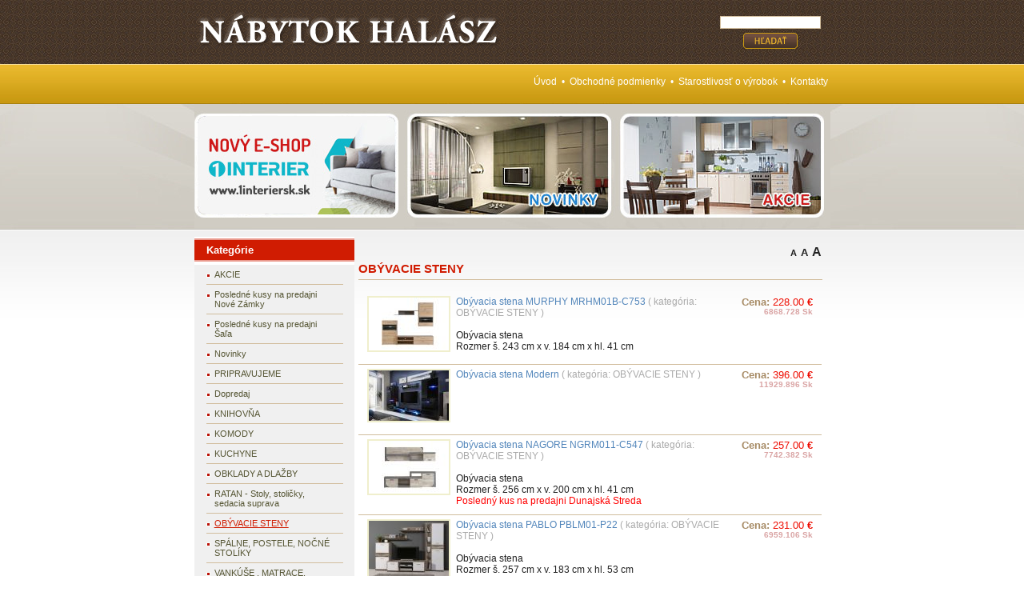

--- FILE ---
content_type: text/html; charset=utf-8
request_url: http://www.nabytok-halasz.sk/?obyvacie-steny,24,3
body_size: 3751
content:
<?xml version="1.0" encoding="utf-8"?>

<!DOCTYPE html PUBLIC "-//W3C//DTD XHTML 1.1//EN" "http://www.w3.org/TR/xhtml11/DTD/xhtml11.dtd">

<html xmlns="http://www.w3.org/1999/xhtml" xml:lang="en">



<head>

  <title>OBÝVACIE STENY - Nábytok Halász</title>

  <meta http-equiv="Content-Type" content="text/html; charset=utf-8" />

  <meta name="Description" content="" />

  <meta name="Keywords" content="" />

  <meta name="Author" content="" />

  <meta http-equiv="Content-Style-Type" content="text/css" />

  <script type="text/javascript" src="core/common.js"></script>

  <script type="text/javascript" src="core/plugins.js"></script>

  <script type="text/javascript" src="core/prototype.lite.js"></script>

  <script type="text/javascript" src="core/moo.fx.js"></script>

  <script type="text/javascript" src="core/litebox-1.0.js"></script>

  <script type="text/javascript" src="js/slide.js"></script>

  <script type="text/javascript">

    <!--

    var cfBorderColor     = "#d1bd9d";

    var cfLangNoWord      = "Vyplnte všetky potrebné polia";

    var cfLangMail        = "Zadaj e-mail adresu";

    var cfWrongValue      = "Zadaj správnu hodnotu";

    var cfToSmallValue    = "Hodnota je príliš nízka";

    var cfTxtToShort      = "Text je príliš krátky";

    AddOnload( initLightbox );

    AddOnload( targetBlank );

    //-->

  </script>



  <style type="text/css">@import "templates/default.css";</style></head>

<body>

<div class="skiplink"><a href="#content" accesskey="2">Preskočiť navigáciu</a></div>

<div id="container">



    <div style="width:795px;height:80px;text-align:left">

    <div style="width:150px;height:50px;float:right;text-align:center;margin-top:20px"><form method="post" action="?vysledky-vyhladavania,47" id="searchForm">

  <fieldset>

    <span><label for="hľadať">hľadať</label><input type="text" size="20" name="sPhrase" id="hľadať" value="" class="input" maxlength="100" /></span>

    <em><input type="submit" value="" class="submit" /></em>

  </fieldset>

</form></div>

    <a href="/"><img src="templates/img/logko.jpg" style=""></a>

    </div>

    <div id="new-menu">

      <span style="position:relative;right:3px;top:15px">

      <a href="/">Úvod</a> &nbsp;•&nbsp; <a href="?obchodne-podmienky,34">Obchodné podmienky</a> &nbsp;•&nbsp; <a href="?starostlivost-o-vyrobok,48">Starostlivosť o výrobok</a> &nbsp;•&nbsp; <a href="?kontakty,33">Kontakty</a>

      </span>

    </div>

    <div style="width:795px;height:158px">

    <table style="width:795px;height:158px;" border="0" cellpadding="0" cellspacing="0">

    <tbody><tr>

      <td style="width: 262px; height: 158px;"><script type="text/javascript">new fadeshow(fadeimages3, 262, 158, 0, 3000, 1, "R")</script></td>

      <td style="width: 263px; height: 158px;"><script type="text/javascript">new fadeshow(fadeimages, 263, 158, 0, 2800, 1, "R")</script></td>

      <td style="width: 270px; height: 158px;"><script type="text/javascript">new fadeshow(fadeimages2, 270, 158, 0, 3200, 1, "R")</script></td>
      
    </tr></tbody></table>

    </div>

  <!-- <img src="/letak/jar2024.webp" style="width: 780px;padding: 15px 0 5px 0;"> -->

  <div id="main">

    <div id="body" style="margin-top:8px">

      <div id="column2">

        <!-- additional column, hidden in styles -->

      </div>

      <div id="column">

        <div id="menu3"><div class="type">Kategórie</div><ul><li class="l1"><a href="?akcie,114" >AKCIE</a></li><li class="l2"><a href="?posledne-kusy-na-predajni-nove-zamky,112" >Posledné kusy na predajni Nové Zámky</a></li><li class="l3"><a href="?posledne-kusy-na-predajni-sala,113" >Posledné kusy na predajni Šaľa</a></li><li class="l4"><a href="?novinky,21" >Novinky</a></li><li class="l5"><a href="?pripravujeme,51" >PRIPRAVUJEME</a></li><li class="l6"><a href="?dopredaj,42" >Dopredaj</a></li><li class="l7"><a href="?knihovna,122" >KNIHOVŇA</a></li><li class="l8"><a href="?komody,91" >KOMODY</a></li><li class="l9"><a href="?kuchyne,23" >KUCHYNE</a></li><li class="l10"><a href="?obklady-a-dlazby,54" >OBKLADY A DLAŽBY </a></li><li class="l11"><a href="?ratan--stoly-stolicky-sedacia-suprava,50" >RATAN  -  Stoly, stoličky, sedacia suprava</a></li><li class="l12"><a href="?obyvacie-steny,24" class="selected">OBÝVACIE STENY</a></li><li class="l13"><a href="?spalne-postele-nocne-stoliky,25" >SPÁLNE, POSTELE, NOČNÉ STOLÍKY</a></li><li class="l14"><a href="?vankuse-matrace-rosty-toppery,52" >VANKÚŠE , MATRACE, ROŠTY, TOPPERY</a></li><li class="l15"><a href="?pohovky-kresla-taburetky,27" >POHOVKY, KRESLÁ, TABURETKY</a></li><li class="l16"><a href="?sedacie-supravy,26" >SEDACIE SÚPRAVY</a></li><li class="l17"><a href="?predsiene-komody-botniky,39" >PREDSIENE,KOMODY,BOTNÍKY</a></li><li class="l18"><a href="?detsky-a-studentsky-nabytok,41" >DETSKÝ a ŠTUDENTSKÝ NÁBYTOK</a></li><li class="l19"><a href="?regale,119" >Regále</a></li><li class="l20"><a href="?vitriny,88" >VITRÍNY</a></li><li class="l21"><a href="?sektorovy-nabytok-obyvacie-izby--spalne-pracovne,28" >SEKTOROVÝ NÁBYTOK -  OBÝVACIE IZBY,       SPÁLNE,PRACOVNE</a></li><li class="l22"><a href="?hlinikove-stoly-a-stolicky,120" >HLINÍKOVÉ STOLY A STOLIČKY</a></li><li class="l23"><a href="?kancelarsky-nabytok,32" >KANCELÁRSKY NÁBYTOK</a></li><li class="l24"><a href="?pisacie-stoly,38" >PÍSACIE STOLY</a></li><li class="l25"><a href="?konferencne-stoliky,30" >KONFERENČNÉ STOLÍKY</a></li><li class="l26"><a href="?kuchynske-a-jedalenske-stoly,37" >KUCHYNSKÉ a JEDÁLENSKÉ STOLY</a></li><li class="l27"><a href="?jedalenske-kuchynske-sety,35" >JEDÁLENSKÉ , KUCHYNSKÉ SETY</a></li><li class="l28"><a href="?tv-stoliky,40" >TV  STOLÍKY</a></li><li class="l29"><a href="?kancelarske-stolicky,49" >KANCELÁRSKE STOLIČKY</a></li><li class="l30"><a href="?stolicky,36" >STOLIČKY</a></li><li class="l31"><a href="?kupelnovy-nabytok,44" >KÚPEĽŇOVÝ NÁBYTOK</a></li><li class="l32"><a href="?stylovy-nabytok-vitriny-stoly-stolicky-spalne-sedacie-supravy,31" >Štýlový nábytok - Vitríny, stoly, stoličky spálne, sedacie súpravy</a></li><li class="l33"><a href="?police-zrkadla-vesiaky,29" >Police, Zrkadlá, Vešiaky</a></li><li class="l34"><a href="?koberce-lampy-lustre,45" >Koberce, lampy, lustre</a></li><li class="lL"><a href="?vyrobky-z-masivneho-dreva,46" >Výrobky z masívneho dreva</a></li></ul></div>

      </div>

      <div id="content"><div id="page">

  <div class="tS"><a href="javascript:txtSize( 0 )" class="tS0">A</a> <a href="javascript:txtSize( 1 )" class="tS1">A</a> <a href="javascript:txtSize( 2 )" class="tS2">A</a></div>

  

  

  

  <h3>OBÝVACIE STENY</h3>

  <div class="content" id="pageDescription"></div>

  

  

  

  

  <ul id="products"><li class="l13"><div class="photo"><a href="?2870,obyvacia-stena-murphy-mrhm01b-c753"><img src="files/100/MRHM01B-C753_03 small.jpg" alt="" /></a></div><div class="price" style="text-align:right"><em>Cena:</em><strong>228.00</strong><span>€</span><br /><span style="font-size:10px;position:relative;top:-3px;color:#d9a3a3">6868.728 Sk</span></div><span id="prod1"><a href="?2870,obyvacia-stena-murphy-mrhm01b-c753">Obývacia stena MURPHY MRHM01B-C753</a></span> <span id="prod2">( kategória: <a href="?obyvacie-steny,24">OBÝVACIE STENY</a> )</span><br /><br /><h5><p>Obývacia stena </p>
<p style="margin: 0px; padding: 0px; border: 0px;"><span style="font-size: 1em;">Rozmer š. 243 cm x v. 184 cm x hl. 41 cm</span></p></h5></li><li class="l14"><div class="photo"><a href="?2454,obyvacia-stena-modern"><img src="files/100/MODERN_czarny_polysk_0_0-0.jpg" alt="" /></a></div><div class="price" style="text-align:right"><em>Cena:</em><strong>396.00</strong><span>€</span><br /><span style="font-size:10px;position:relative;top:-3px;color:#d9a3a3">11929.896 Sk</span></div><span id="prod1"><a href="?2454,obyvacia-stena-modern">Obývacia stena Modern</a></span> <span id="prod2">( kategória: <a href="?obyvacie-steny,24">OBÝVACIE STENY</a> )</span><br /><br /></li><li class="l15"><div class="photo"><a href="?2871,obyvacia-stena-nagore-ngrm011-c547"><img src="files/100/NGRM011_002_C547_IZAPL001P04_RGB_fine res small.jpg" alt="" /></a></div><div class="price" style="text-align:right"><em>Cena:</em><strong>257.00</strong><span>€</span><br /><span style="font-size:10px;position:relative;top:-3px;color:#d9a3a3">7742.382 Sk</span></div><span id="prod1"><a href="?2871,obyvacia-stena-nagore-ngrm011-c547">Obývacia stena NAGORE NGRM011-C547</a></span> <span id="prod2">( kategória: <a href="?obyvacie-steny,24">OBÝVACIE STENY</a> )</span><br /><br /><h5><p style="margin: 0px; padding: 0px; border: 0px;">Obývacia stena</p>
<p style="margin: 0px; padding: 0px; border: 0px;"><span style="font-size: 1em;">Rozmer š. 256 cm x v. 200 cm x hl. 41 cm</span></p>
<p style="margin: 0px; padding: 0px; border: 0px;"><span style="font-size: 1em;"><span style="color: #ff0000;">Posledný kus na predajni Dunajská Streda</span></span></p></h5></li><li class="l16"><div class="photo"><a href="?2875,obyvacia-stena-pablo-pblm01-p22"><img src="files/100/PABLO PBLM01-P22.jpeg" alt="" /></a></div><div class="price" style="text-align:right"><em>Cena:</em><strong>231.00</strong><span>€</span><br /><span style="font-size:10px;position:relative;top:-3px;color:#d9a3a3">6959.106 Sk</span></div><span id="prod1"><a href="?2875,obyvacia-stena-pablo-pblm01-p22">Obývacia stena PABLO PBLM01-P22</a></span> <span id="prod2">( kategória: <a href="?obyvacie-steny,24">OBÝVACIE STENY</a> )</span><br /><br /><h5><p style="margin: 0px; padding: 0px; border: 0px;">Obývacia stena </p>
<p style="margin: 0px; padding: 0px; border: 0px;"><span style="font-size: 1em;">Rozmer š. 257 cm x v. 183 cm x hl. 53 cm</span></p>
<p style="margin: 0px; padding: 0px; border: 0px;"><span style="font-size: 1em;"><span style="color: #ff0000; font-family: Verdana, Arial, sans-serif; font-size: 12px;">Posledný kus na predajni Dunajská Streda, Kolarovo</span></span></p></h5></li><li class="l17"><div class="photo"><a href="?2509,obyvacia-stena-paris"><img src="files/100/Paris dąb sonoma - biały.jpg" alt="" /></a></div><div class="price" style="text-align:right"><em>Cena:</em><strong>669.00</strong><span>€</span><br /><span style="font-size:10px;position:relative;top:-3px;color:#d9a3a3">20154.294 Sk</span></div><span id="prod1"><a href="?2509,obyvacia-stena-paris">Obývacia stena PARIS</a></span> <span id="prod2">( kategória: <a href="?obyvacie-steny,24">OBÝVACIE STENY</a> )</span><br /><br /><h5><p>Farebné prevedenie:</p>
<p>sonoma/sonoma</p>
<p>sonoma/biela</p></h5></li><li class="l18"><div class="photo"><a href="?2743,obyvacia-stena-porto-pino-ptqm01l-m625"><img src="files/100/porto pino.jpg" alt="" /></a></div><div class="price" style="text-align:right"><em>Cena:</em><strong>168.00</strong><span>€</span><br /><span style="font-size:10px;position:relative;top:-3px;color:#d9a3a3">5061.168 Sk</span></div><span id="prod1"><a href="?2743,obyvacia-stena-porto-pino-ptqm01l-m625">Obývacia stena PORTO PINO PTQM01L-M625</a></span> <span id="prod2">( kategória: <a href="?obyvacie-steny,24">OBÝVACIE STENY</a> )</span><br /><br /><h5><p style="margin: 0px; padding: 0px; border: 0px;">Obývacia stena</p>
<p style="margin: 0px; padding: 0px; border: 0px;"><span style="font-size: 1em;">Rozmer š. 236,8 cm x v. 190 cm x hl. 40,5 cm</span></p>
<p style="margin: 0px; padding: 0px; border: 0px;"><span style="font-size: 1em;"><span style="color: #ff0000; font-family: Verdana, Arial, sans-serif; font-size: 12px;">Posledný kus na predajni Kolárovo, Dunajska Streda</span></span></p></h5></li><li class="pages" id="pagesAfter" style="margin-top:10px"><a href="/?obyvacie-steny,24,3&amp;bViewAll=true">Zobraz všetko</a> | Strana:  <a href="?obyvacie-steny,24,2" class="pPrev">&laquo; Predošlá</a>  <a href="?obyvacie-steny,24,1">1</a>  <a href="?obyvacie-steny,24,2">2</a>  <strong>3</strong>  <a href="?obyvacie-steny,24,4">4</a>  <a href="?obyvacie-steny,24,5">5</a>  <a href="?obyvacie-steny,24,6">6</a>  <a href="?obyvacie-steny,24,7">7</a>  <a href="?obyvacie-steny,24,4" class="pNext">Ďalšia &raquo;</a></li>

</ul>

  

  

</div></div>

    </div>

    <div id="foot">

      <div id="copy" style="position:relative;left:215px">&copy; Nábytok Halász - Všetky práva vyhradené.</div>

    </div>



    <div class="clear">&nbsp;</div>

  </div>

</div>



</body>

</html>

--- FILE ---
content_type: text/css
request_url: http://www.nabytok-halasz.sk/templates/default.css
body_size: 4609
content:
/*

Quick.Cart default stylesheet

*/

@import url( 'plugins.css' );



/* GLOBAL STYLES */

body,h1,h2,h3,h4,h5,h6,p,form,fieldset,img,ul{margin:0;padding:0;border:0;}

body,table{background-color:#fff;color:#222;font-size:0.75em;font-family:Verdana, Arial, sans-serif;}



body{margin:0px;background: #FFFFFF url(../templates/img/bkg.jpg) repeat-x;text-align:center;background-position: top center;}



.input, select, textarea{border:1px solid #d1bd9d;font:0.917em Arial, sans-serif;}

.submit{font:1em Arial, sans-serif;cursor:pointer;}

.hide{display:none;}



a{background-color:inherit;color:#642;text-decoration:underline;}

a:hover{background-color:inherit;color:#970000;text-decoration:underline;}



.clear{clear:both;height:0px;font-size:0px;line-height:0px;}

.skiplink{position:absolute;top:-500px;left:0px;overflow:hidden;}

.left{text-align:left;}

.center{text-align:center;}

.right{text-align:right;}



#new-menu {

  width:795px;

  height:50px;

  text-align: right;

  font: 15px normal "Lucida Grande", "Lucida Sans Unicode", verdana, geneva, sans-serif;

  color: #FFFFFF;

}



#new-menu a:link {

	color: #FFFFFF;

	text-decoration: none;

}

#new-menu a:visited {

	color: #FFFFFF;

	text-decoration: none;

}

#new-menu a:hover {

	color: #D01C02;

	text-decoration: none;

}

#new-menu a:active {

	color: #FFFFFF;

	text-decoration: none;

}



#prod1 { font: 14px bold "Lucida Grande", "Lucida Sans Unicode", verdana, geneva, sans-serif; color: #5185BA}

#prod1 a:link { color: #5185BA; text-decoration: none}

#prod1 a:visited { color: #5185BA; text-decoration: none}

#prod1 a:hover { color: #D01C02; text-decoration: none}

#prod1 a:active { color: #5185BA;	text-decoration: none}



#prod2 { font: 11px normal "Lucida Grande", "Lucida Sans Unicode", verdana, geneva, sans-serif; color: #AAAAAA}

#prod2 a:link {	color: #AAAAAA;	text-decoration: none}

#prod2 a:visited { color: #AAAAAA;	text-decoration: none}

#prod2 a:hover { color: #000000; text-decoration: none}

#prod2 a:active {	color: #AAAAAA; text-decoration: none}



#prod3 { font: 16px normal "Lucida Grande", "Lucida Sans Unicode", verdana, geneva, sans-serif; color: #D01C02}

#prod3 a:link {	color: #D01C02;	text-decoration: none}

#prod3 a:visited { color: #D01C02;	text-decoration: none}

#prod3 a:hover { color: #000000; text-decoration: none}

#prod3 a:active {	color: #D01C02; text-decoration: none}



#container{width:795px;margin:0 auto;}

#main{width:795px;margin:0 auto;text-align:left;}





/* HEADER WITH TOP MENU ABOVE LOGO */

#head1{float:right;width:100%;margin:0 0 5px;background:#f3edd6;}



/* MENU TOP ABOVE LOGO */

#menu1{float:right;margin:4px 15px 4px 0;list-style:none;}

#menu1 li{float:left;padding:12px 8px 0;}

#menu1 li a{padding-left:13px;background:url('img/point.gif') no-repeat 0 5px;color:#5c3c25;font:bold 0.917em sans-serif;text-decoration:none;}

#menu1 li a:hover, #menu1 .selected{background-color:inherit;color:#d01c02;text-decoration:underline;}

#menu1 li#basketMenu{padding:5px 8px 5px 20px;}

#menu1 li#basketMenu a{padding:2px 0 0 18px;background:url('img/cart.png') no-repeat 0;color:#e62808;}

#menu1 li#basketMenu span{display:block;font-size:0.727em;font-family:sans-serif;}

#menu1 li#basketMenu span strong{background-color:inherit;color:#e62808;}



/* LOGO, HEADER BACKGROUND AND SLOGAN */

#head2{position:relative;clear:both;height:170px;background:#422d1c url('img/header.jpg') no-repeat;color:#fff;}

#logo{width:222px;padding:40px 0 0;}

#logo h1{float:left;width:100%;padding:12px 0 6px;border-top:1px solid #66563e;border-bottom:1px solid #66563e;background:#513c1e;text-align:center;font-size:1px;line-height:1px;}

#logo h2{clear:left;float:left;width:92%;padding:5px 7%;background:inherit;color:#f4dcbc;font:bold 0.9em Tahoma, sans-serif;}

* html #logo h2{width:100%;}



/* NAVIGATION PATH - TREE */

#navipath{position:absolute;top:150px;padding:0 0 0 5px;}

#navipath a{background-color:inherit;color:#fff;text-decoration:none;}

#navipath a:hover{text-decoration:underline;}



/* HEADER WITH TOP MENU UNDER LOGO */

#head3{float:left;width:100%;border-top:1px solid #ddd;background:#ded9d0 url('img/nav.gif');}



/* MENU TOP BELOW LOGO */

#menu2{float:left;font-size:1.08em;list-style:none;}

#menu2 li{float:left;}

#menu2 a{display:block;float:left;height:38px;padding:0 14px;border-right:1px solid #d1bd9d;background:url('img/nav.gif');background-color:inherit;color:#f0efcd;font-weight:bold;line-height:38px;text-decoration:none;}

#menu2 a:hover{background:url('img/nav.gif') left bottom;background-color:inherit;color:#fff;text-decoration:underline;}

#menu2 .selected{background:url('img/nav.gif') left bottom;background-color:inherit;color:#fff;text-decoration:underline;}



/* BODY STYLES - LEFT AND RIGHT COLUMN */

#body{clear:both;float:left;width:100%;margin:0px 0;background: url('img/two-columns.gif') repeat-y;}

#orderbody{clear:both;float:left;width:100%;}



/* LEFT COLUMN STYLES */

#column{float:left;width:200px;background:#FFFFFF;overflow:hidden;}

#column .type{margin:0px 0 0;padding:5px 0 5px 15px;border-top:2px solid #ea9a8e;border-bottom:2px solid #ea9a8e;background:#d01c02;color:#fff;font-weight:bold;font-size:1.1em;}

#column #searchForm{background:#ffffff;text-align:center;}

#column #searchForm .input{width:100px;}

#menu3, #menu4{margin:2px 0 10px;}



#searchForm{margin:0px;}

#searchForm label{display:none;}

#searchForm .input{width:120px;}

#searchForm .submit{background: url('img/button.png');height:20px;width:68px;border: 0px solid #F0EFCD;font-size: 11px;font-family:verdana;color:#FFFFFF;margin-top:5px}



/* LEFT MENU */

#menu3 ul, #menu4 ul{margin:4px 0;padding:0 15px 2px;background:#f0f0f0;list-style:none;font-size:11px}

#menu3 a, #menu4 a{display:block;display:inline-block;width:89%;padding:6px 6%;border-top:1px solid #d1bd9d;background:url('img/point.gif') no-repeat 0 11px;color:#553;text-decoration:none;}

#menu3 a:hover, #menu4 a:hover{background-color:inherit;color:#d01c02;text-decoration:underline;}

#menu3 .l1 a, #menu4 .l1 a{border-top:0;}



#menu3 .sub1, #menu4 .sub1{margin:0;padding:0 0 10px  0;border:0;}

#menu3 .sub1 a, #menu4 .sub1 a{display:block;width:75%;padding:2px 10% 2px 15%;border:0;background:url('img/point_sub.gif') no-repeat 15px 6px;}

#menu3 .sub2 a, #menu4 .sub2 a{padding-left:18%;}

#menu3 .sub3 a, #menu4 .sub3 a{padding-left:21%;}

* html #menu3 a, * html #menu4 a, * html #menu3 .sub1 a, * html #menu4 .sub1 a{width:100%;}

#menu3 .selected, #menu4 .selected{background-color:inherit;color:#d01c02;text-decoration:underline;}



/* RIGHT COLUMN STYLES */

#content{float:left;width:585px;padding:10px 0;text-align:center;}



#page{float:right;display:block;width:580px;margin:0 0 10px;padding:0 0 10px;text-align:left;}

#orderbody #content{width:100%;}

#orderbody #page{float:none;width:94%;margin:0 auto;}



#page h3, .message h3{margin:0 0 15px;padding:0px 0 5px;border-bottom:1px solid #d1bd9d;background:inherit;color:#d01c02;font:bold 15px Verdana, sans-serif;clear:both}

.message h3, #page .message h3{border:0;}

#page div.content{font:1.08em Verdana, sans-serif;clear:both}



#page div.content ul, #product div.content ul, .subpagesList li ol{margin:0 0 0 30px;padding:0;}

#page div.content li, #product div.content li{margin:3px 0;padding:0;border-left:0;}



#page .tS, #product .tS{float:right;margin:0 0 3px;}

#page .tS a, #product .tS a{padding:0 1px;background:inherit;color:#222;font-weight:bold;text-decoration:none;}

#page .tS0, #product .tS0{font-size:0.92em;}

#page .tS1, #product .tS1{font-size:1.08em;}

#page .tS2, #product .tS2{font-size:1.33em;}



.pages{padding:8px 0;text-align:right;}



/* PRODUCTS LIST */

#products{float:left;width:100%;list-style:none;}

#products li{clear:both;float:left;width:96%;padding:5px 2% 10px;border-bottom:1px solid #d1bd9d;}

* html #products li{width:100%;}

#products li .photo{float:left;margin:0 7px 5px 0;font-size:0px;line-height:0px;}

#products li .photo img{border:2px solid #f0efcd;}

#products li .photo a:hover img{border:2px solid #dcc7a7;}

#products li h3{padding:0px 0px 0;background:inherit;font-weight:bold;font-size:15px;border:0;}

#products li h3 a{background:inherit;color:#d01c02;text-decoration:none;}

#products li h3 a:hover{text-decoration:underline;}

#products li h4{padding:2px 8px 7px;font-weight:normal;font-size:0.917em;}

#products li h4, #products li h4 a{background:inherit;color:#a78b65;}

#products li h4 em{padding:0 5px;}

#products li h4 a:hover{background-color:inherit;color:#d01c02;}

#products li h5{font-size:1em;font-weight:normal;}

#products li h5 a{background:inherit;color:#666;}

#products li .price, #products li .noPrice{float:right;margin:0 0 0 10px;padding:0px;background-color:inherit;color:#ee0f04;text-decoration:none;}

#products li .price em{padding:0 4px 0 0;background:inherit;color:#a78b65;font:bold 1.083em Verdana, sans-serif;font-style:normal;}

#products li .price strong, #products li .noPrice strong{font:normal 13px Verdana, sans-serif;}

#products li .price span{padding-left:4px;font:bold 1.083em sans-serif;}

#products li .basket{float:right;margin:17px 0 5px 10px;font-size:0.8em;font-weight:bold;}

#products li .basket a{display:block;padding:3px 25px 3px 5px;border:1px solid #f00;background:url('img/cart_bg2.png') no-repeat right center;background-color:inherit;color:#fff;text-decoration:none;}



#products li.pages{border:0;background:inherit;color:#69401f;}

#products li.pages a{background:inherit;color:#7f7f66;}

#products li.pages a:hover{background:inherit;color:#d01c02;}



/* PRODUCTS DETAILS */

#product{float:right;display:block;width:580px;margin:0 0 10px;padding:0 0 10px;border-bottom:1px solid #d1bd9d;text-align:left;}

#product h3{padding:5px 0 5px;background:inherit;color:#d01c02;font:normal 2.1em Verdana, sans-serif;}

#product h4{margin:0 0 10px;padding:2px 0 7px;border-bottom:1px solid #d1bd9d;font-weight:normal;font-size:0.917em;}

#product h4, #product h4 a{background:inherit;color:#a78b65;}

#product h4 a:hover{background-color:inherit;color:#d01c02;}

#product h4 em{padding:0 5px;}



#product #box{float:right;width:205px;margin:0 0 50px 5px;padding:3px 0 10px;border-top:2px solid #dcc7a7;border-bottom:2px solid #dcc7a7;background:#f3edd6 url('img/basket_bg_bottom.gif') repeat-x 0 bottom;color:#fff;text-align:center;}

#product #box form{font-weight:bold;}

#product #box #price, #product #box #noPrice{padding:7px 0;border-bottom:1px solid #fff;background-color:transparent;color:#f00;font-size:1.417em;font-weight:bold;text-align:center;}

#product #box #price em{background:inherit;color:#764830;font-style:normal;}

#product #box #price strong{padding:0 4px;}

#product #box #available{padding:8px 2px 0;background-color:transparent;color:#915a3c;font-weight:normal;font-size:12px;}

#product #box #addBasket{padding:10px 0 5px;}

#product #box #addBasket .submit{width:156px;padding:2px 20px 2px 0;border:1px solid #f00;background:url('img/cart_bg.png') no-repeat right center;background-color:inherit;color:#fff;font-size:1.1em;font-weight:bold;}



#product div.content{clear:left;padding:0 0 10px;font:1.08em Verdana, sans-serif;}



/* BASKET AND ORDER */

#orderedProducts table{width:100%;margin:10px 0 0;border-top:2px solid #e8dac6;border-bottom:2px solid #e8dac6;background:#f4f3dd;color:#764830;font-size:0.917em;}

#orderedProducts td, #orderedProducts th{padding:6px 7px;}

#orderedProducts thead .price, #orderedProducts thead .quantity, #orderedProducts thead .summary{text-align:right;}

#orderedProducts thead td{border-bottom:1px solid #e8dac6;}

#orderedProducts thead em{padding:0 4px 0 0;font-style:normal;}

#orderedProducts tbody th{text-align:left;}

#orderedProducts tbody th a{background:inherit;color:#915a3c;}

#orderedProducts tbody .price, #orderedProducts tbody .summary{background:inherit;color:#f00;font-weight:bold;text-align:right;}

#orderedProducts tbody .quantity, #orderedProducts tbody .quantity input{text-align:right;}

#orderedProducts tbody .quantity label{display:none;}

#orderedProducts tbody a:hover{background:inherit;color:#d01c02;}

#orderedProducts tfoot .summaryProducts, #orderedProducts tfoot .summaryDelivery, #orderedProducts tfoot .summaryOrder{text-align:right;}

#orderedProducts tfoot .nextStep{text-align:right;}

#orderedProducts tfoot .nextStep .submit{border:1px solid #d01c02;background: url('img/basket_button_fw.png') repeat-x;background-color:inherit;color:#fff;font-size:1.1em;font-weight:bold;}



#basket .info{padding:10px 0;background:transparent;color:#4f3728;text-align:left;}

#basket #recount td{border-bottom:1px solid #e8dac6;text-align:right;}

#basket #recount .submit{padding:1px 3px;border:1px solid #945f43;background: url('img/basket_button.png') repeat-x;background-color:inherit;color:#fff;font-weight:bold;}

#basket .summaryProducts{background:inherit;color:#764830;font-size:1.36em;font-weight:bold;}

#basket .summaryProducts #summary{background:inherit;color:#f00;}

#basket #save .submit{padding:2px 10px;border:1px solid #945f43;background: url('img/basket_button.png') repeat-x;background-color:inherit;color:#fff;font-weight:bold;}

#basket .del{padding:0 5px 0 10px;}

#basket .del a{background:inherit;color:#915a3c;}



#order legend{padding:20px 0 10px;border:0;background:inherit;color:#764830;font-size:1.2em;font-weight:bold;}

#order #personalData{padding:12px 3%;border-top:2px solid #e8dac6;border-bottom:2px solid #e8dac6;background:#f4f3dd;color:#764830;}

#order #personalData #setBasic, #order #personalData #setExtend{float:left;width:50%;}

#order #personalData label{display:block;font-weight:bold;}

#order #personalData #company label, #order #personalData #comment label{font-weight:normal;}

#order #personalData .input, #order #personalData #oComment{width:90%;margin:0 0 5px;}

#order #personalData #oComment{height:125px;}



#order #deliveryAndPayment table{border-top:2px solid #e8dac6;border-bottom:1px solid #e8dac6;background:#f4f3dd;color:#764830;font-size:1em;}

#order #deliveryAndPayment table tbody td{padding:3px 13px;border-left:1px solid #e8dac6;border-bottom:1px solid #e8dac6;}

#deliveryAndPayment table th{padding:5px 13px;border-bottom:1px solid #e8dac6;}

#deliveryAndPayment table thead th{text-align:center;border-left:1px solid #e8dac6;}

#deliveryAndPayment table thead th em{padding:0 4px 0 0;font-style:normal;}

#deliveryAndPayment table thead th span{font-weight:normal;}

#deliveryAndPayment table thead td{border-bottom:1px solid #e8dac6;}



#order tfoot td, #orderPrint tfoot td{background:inherit;color:#f00;}

#order tfoot td, #order tfoot th, #orderPrint tfoot td, #orderPrint tfoot th{border-top:1px solid #e8dac6;}

#order .summaryProducts, #order .summaryDelivery, #orderPrint .summaryDelivery{font-size:1.182em;}

#order .summaryProducts th, #order .summaryDelivery th, #orderPrint .summaryDelivery th{font-weight:normal;}

#order .summaryOrder, #orderPrint .summaryOrder{background:inherit;color:#764830;font-size:1.36em;font-weight:bold;}

#order #rulesAccept th{background:inherit;color:#472c1d;font-size:0.833em;font-weight:bold;text-align:right;}

#order #rulesAccept th, #order #nextStep th{border:0;}



/* ORDER SUMMARY/PRINT PAGE */

#orderPrint .message h3{padding:5px 8px 0;background:inherit;font-weight:normal;font-size:1.5em;}

#orderPrint h4{background:inherit;color:#764830;font-size:1.2em;font-weight:bold;}

#orderPrint dl{float:left;display:block;width:100%;margin:10px 0 20px;padding:5px 0;border-top:2px solid #e8dac6;border-bottom:2px solid #e8dac6;background:#f4f3dd;color:#764830;}

#orderPrint dt, #orderPrint dd{float:left;display:inline-block;width:40%;margin:0;padding:3px 0;}

#orderPrint dt{clear:left;text-align:right;}

#orderPrint dd{padding-left:3%;font-weight:bold;}

#orderPrint dd.orderComment, #orderPrint dd.orderIP{font-weight:normal;}



/* IMAGES STYLES */

.imagesList ul { list-style: none; }

.imagesList {list-style:none;}

.imagesList li{margin:0 10px 10px 0;background:inherit;color:#5b5b5b;font-size:0.917em;text-align:center;display:inline-block;}

.imagesList li img{border:2px solid #dcdac9;}

.imagesList li a:hover img{border:2px solid #dcc7a7;}

.imagesList li div{text-align:center;}



#imagesList1{float:left;}

#imagesList2{clear:right;float:right;margin:10px 0 0 10px;}



#page #imagesList1{margin:10px 10px 0 0;}



#product #imagesList2{clear:right;margin:5px 0 0 10px;}

#product .imagesList#imagesList1 li div{width:200px;}

#product .imagesList#imagesList2 li div{width:100px;margin:0;}

html>/**/body #product .imagesList#imagesList2 li div{margin:0 auto;}

* html #product .subpagesList li{margin:0;}



/* FILES LIST STYLES */

#filesList{padding:5px 0;font-size:0.917em;list-style:none;vertical-align:middle;}

#filesList li{margin:0 0 4px;}

#filesList img{margin:0 8px 0 0;vertical-align:middle;}

#filesList em{background:inherit;color:#5b5b5b;}



/* SUB PAGES LIST STYLES */

.subpagesList{float:left;width:100%;margin:7px 0;list-style:none;}

.subpagesList li{clear:left;float:left;width:96%;margin:3px 0;padding:5px 2%;border-left:1px solid #dcdac9;background:#fbf9f4;}

* html .subpagesList li{width:100%;}

.subpagesList li .photo{float:left;margin:0 6px 5px 0;}

.subpagesList li img{border:2px solid #dcdac9;}

.subpagesList li a:hover img{border:2px solid #dcc7a7;}

.subpagesList li h4{padding-bottom:2px;}

.subpagesList li h4, .subpagesList li h4 a{background:inherit;color:#d01c02;font-weight:bold;font-size:1.083em;}

.subpagesList li h4 a:hover{background:inherit;color:#442;}

.subpagesList li h5{font-weight:normal;font-size:1em;}

.subpagesList li ul, .subpagesList li ol{float:left;margin:0 0 0 30px;padding:0;}

.subpagesList li li{padding:0;border-left:0;}

.subpagesList li ul{list-style:disc;}

.subpagesList li ol{list-style:decimal;}



/* OPTIONS LINK */

#options{float:right;padding:10px 10px 0;background:inherit;color:#7f7f66;font-size:0.917em;text-align:right;}

#options .back, #options .print{float:right;}

#options a{padding:0 7px 0;}

#options .print a{border-left:1px solid #7f7f66;}



.message{padding:40px 0;text-align:center;}



/* ADDITIONAL COLUMN */

#column2{display:none;float:right;width:100px;}



/* FOOTER - COPYRIGHT AND POWERED BY xxx STYLES */

#foot{clear:both;float:left;width:100%;height:38px;margin-top:3px;padding:3px 0 0;background:#f3edd6 url( 'img/foot.gif' ) repeat-x;color:#F5F5F5;font-size:1.08em;}

#foot a{background-color:transparent;color:#553;text-decoration:none;}

#foot a:hover{text-decoration:underline;}



#copy{float:left;padding:10px 10px;text-align:left;}

#powered{float:right;padding:10px 10px;}



@media print{

  /* PRINT STYLES */

  body{margin:0.5cm 0;background:#fff;color:#000;}

  #container{width:16cm;height:auto;background:#fff;}

  #main{width:16cm;margin:0 auto;border:0px;}



  #logo{padding:0;}

  #logo h1{padding:0;}



  #body, #product #box, #orderedProducts table{background:#fff;color:inherit;}

  #head2, #content, #foot{width:16cm;}

  #product, #page, #orderbody #page{width:100%;margin:0;padding:0;}

  #head2{height:auto;}

  #foot{border-top:2px solid #ccc;}

  #column, #head1, #head3, #navipath, #page .tS, #product .tS, #products li .basket, #product #box #addBasket, #basket #recount, #basket .buttons, #orderedProducts tfoot .nextStep, #options{display:none;}

  .input, textarea, #logo h1, #page h3, .message h3, #products li, #products li .photo img, #product, #product h4, #product #box, .imagesList li img, #orderPrint dl, #orderedProducts table,  #orderedProducts thead td, #order tfoot td, #order tfoot th, #orderPrint tfoot td, #orderPrint tfoot th, #order #personalData, #order #deliveryAndPayment table, #order #deliveryAndPayment table tbody td, #deliveryAndPayment table th, #deliveryAndPayment table thead th, #deliveryAndPayment table thead td{border-color:#ccc;}

  #products li h4, #products li .price em, #products li.pages a, #product h4{background:inherit;color:#aaa;}

  a, #head2, #logo h2, #foot, #foot a, #copy, .subpagesList li, #page h3, #products li h3 a, #products li h4 a, #products li .price, #products li.pages, #product h3, .message h3, #product h4 a, #product #box #price, #product #box #price em, #product #box #available, .subpagesList li h4 a, #filesList em, .imagesList li, #orderPrint h4, #orderPrint dl, #orderedProducts table, #orderedProducts tbody th a, #basket .del a, #orderedProducts tbody .price, #orderedProducts tbody .summary, #order tfoot td, #orderPrint tfoot td, #order .summaryOrder, #orderPrint .summaryOrder, #basket .summaryProducts, #basket .summaryProducts #summary, #basket .info, #order legend, #order #personalData, #order #deliveryAndPayment table, #order #rulesAccept th{background:inherit;color:#000;}

  #orderPrint .message{padding:10px 0;}

  #orderPrint .message h3{font-size:1.25em;}

}

